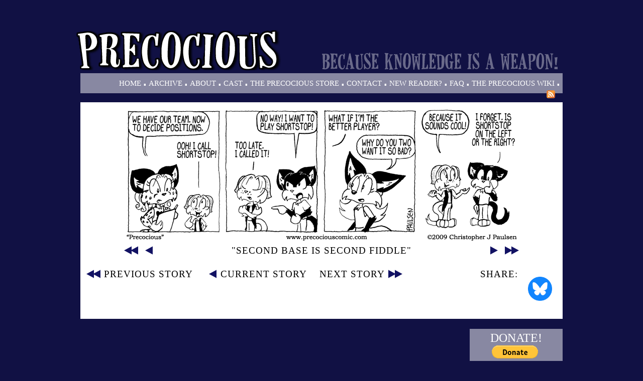

--- FILE ---
content_type: text/html; charset=UTF-8
request_url: https://precociouscomic.com/archive/comic/2009/11/03
body_size: 8634
content:
<!-- Header Begins Here - header.inc -->
<HTML itemscope itemtype="http://schema.org/Comic">
<HEAD>
<TITLE>Precocious - Updated Daily!</TITLE>
<link rel="STYLESHEET" type="text/css" href="/templates/precocious_main/styles/zencart.css">
<link rel="STYLESHEET" type="text/css" href="/templates/precocious_main/styles/style.css">
<link rel="STYLESHEET" type="text/css" href="/templates/precocious_main/styles/common.css">
<!--[if IE]>
	<link type="text/css" rel="stylesheet" media="all" href="/templates/precocious_main/styles/iestyle.css" />
<![endif]-->

<script>
(function(d,t,p){var g=d.createElement(t),s=d.getElementsByTagName(t)[0];g.src='http'+(d.location.protocol=='https:'?'s':'')+'://www.comic-rocket.com/metrics.js#'+(p||"");s.parentNode.insertBefore(g,s);
})(document,'script','key=BiDA');
</script>

</HEAD>

<BODY>


<div class="wrap center">
	<div id="bgimage"></div>
</div>
<div id="header_block" class="wrap center clearBoth">
	<div id="precocious_title" class="left">
		<a href="http://www.precociouscomic.com/"><img src="http://www.precociouscomic.com/uploads/banners/precocious_title.png"></a>
	</div>
	<div id="precocious_tagline" class="right">
		<a href="http://www.precociouscomic.com/"><img src="/templates/precocious_main/images/precocious_tagline.png"></a>
	</div>

	<div id="navigation_menu" class="clearBoth comicContent greypanel w950 alignRight menubar">
		<ul class="menu">
			<li><a href="http://www.precociouscomic.com/">Home</a></li>
			<li class="dot">.</li>
			<li><a href="http://www.precociouscomic.com/pagearchive/comic">Archive</a></li>
			<li class="dot">.</li>
			<li><a href="http://www.precociouscomic.com/page/notes">About</a></li>
			<li class="dot">.</li>
			<li><a href="http://www.precociouscomic.com/page/cast">Cast</a></li>
			<li class="dot">.</li>
                        <li><a href="http://www.cafepress.com/chrispco">The Precocious Store</a></li>
			<li class="dot">.</li>
			<li><a href="http://www.precociouscomic.com/page/contact">Contact</a></li>
			<li class="dot">.</li>
			<li><a href="http://www.precociouscomic.com/page/newreaders">New Reader?</a></li>
			<li class="dot">.</li>
			<li><a href="http://www.precociouscomic.com/page/faq">FAQ</a></li>
			<li class="dot">.</li>
			<li><a href="http://precocious.wikia.com/wiki/Precocious_Wiki">The Precocious Wiki</a></li>
			<li class="dot">.</li>
			<li><a href="http://www.precociouscomic.com/rss.php" target="_blank">
<img src="/templates/precocious_main/images/button_rss.png"></a></li>
		</ul>
		<div class="clearBoth"></div>
	</div>
</div>	
<script src="/js/alerts.js"></script>
<script language="Javascript">alertsOnLoad();</script>

<div class="clearBoth"></div>
<div class="wrap center">

	<div class="comicContent panel w950">
		<div class="clearBoth center w800 centered">
			<a class="nav" href="/archive/comic/2009/11/04"><IMG src="/comics/240.jpg" border="0" title="Shortstop: Cal Ripken. Second base: BILLY Ripken."></a>
			<div class="clearBoth"></div>


			<div id="comic_title" class="centered clearBoth alignLeft visible">
			<a class="left nav" href="/archive/comic/2009/03/09"><IMG src="/templates/precocious_main/images/first_arrow.png" border="0"></A>
			<a class="left nav" href="/archive/comic/2009/11/02"><IMG src="/templates/precocious_main/images/back_arrow.png" border="0"></A>
			<a class="right nav" href="/archive/comic/2025/08/01"><IMG src="/templates/precocious_main/images/current_arrow.png" border="0"></A>
			<a class="right nav" href="/archive/comic/2009/11/04"><IMG src="/templates/precocious_main/images/next_arrow.png" border="0"></A>
			<h4 class="title centered">"Second base is second fiddle"</h4>

			</div>

		</div>

		<div class="clearBoth h25">&nbsp;</div>


		<div class="left">
			<div class="left center"><A class="menu" href="/archive/comic/2009/09/29"><IMG class="left" src="/templates/precocious_main/images/first_arrow.png" border="0" title="Summer projects/Psychological trauma (With a shocking twist!)"><h4 class="title left black">Previous Story</h4></A></div>
			<div class="left center w25">&nbsp;</div>
			<div class="left center"><A class="menu" href="/archive/comic/2009/10/20"><IMG class="left" src="/templates/precocious_main/images/back_arrow.png" border="0" title="Disorganized Sports (Take me out to the ball game!)"><h4 class="title left black">Current Story</h4></A></div>
			<div class="left center w25">&nbsp;</div>
			<div class="left center"><A class="menu" href="/archive/comic/2009/12/08"><h4 class="title left black">Next Story</h4><IMG class="left" src="/templates/precocious_main/images/current_arrow.png" border="0" title="The Supervillain Union Returns! (They totally do.)"></A></div>
		</div>

		<div class="right">
                       	<a class="right share" href='https://bsky.app/profile/chrispco.bsky.social' title='BlueSky'>
<img src='/templates/precocious_main/images/bluesky_logo.png' style="width: 80px; height: auto"></a>
			<h4 class="title right share">Share:</h4>
		</div>		

		<div class="clearBoth"></div>

	</div>
	
	<div class="w950 centered clearBoth">
	<a name="comments"></a>
	<div id="archive_sidebar" class="right w175">

		<div id="archive_paypallink" class="right greypanel w175">
			<h3 class="title">Donate!</h3>
			<div class="clearBoth center">
				<form action="https://www.paypal.com/cgi-bin/webscr" method="post">
<input type="hidden" name="cmd" value="_s-xclick">
<input type="hidden" name="hosted_button_id" value="M5TJ8ZHSTWG2S">
<input type="image" src="https://www.paypalobjects.com/en_US/i/btn/btn_donate_LG.gif" border="0" name="submit" alt="PayPal - The safer, easier way to pay online!">
<img alt="" border="0" src="https://www.paypalobjects.com/en_US/i/scr/pixel.gif" width="1" height="1">
</form>
			</div>
		</div>


		<div id="archive_advert" class="right greypanel w175">
			
		</div>

                <div id="sidebarLinks" class="alignLeft greypanel clearBoth w175">
				<h3 class="title centered">More Links</h3>
				<ul class="archive">
<li>Neat stuff:</li>
					<li><a href="http://chrispco.tumblr.com/ask" target="_blank"><h4 class="title">Ask Chrispy</h4></a></li>
<li><a href="http://chrispco.tumblr.com/" target="_blank"><h4 class="title">Chrispy's Tumblr</h4></a></li>
					<li><a href="http://tvtropes.org/pmwiki/pmwiki.php/Main/Precocious" target="_blank"><h4 class="title">TV Tropes Page</h4></a></li>
<li><a href="http://precocious.wikia.com/wiki/Precocious_Wiki" target="_blank"><h4 class="title">Precocious Wiki</h4></a></li>
<li><a href="http://www.cafepress.com/chrispco" target="_blank"><h4 class="title">CafePress Store</h4></a></li>
                                        <li><a href="http://s1.zetaboards.com/precocious/index/" target="_blank"><h4 class="title">Forum</h4></a></li>
				</ul>					
			</div>
<div id="archive_advert" class="right greypanel w175">
									
					<br/>
					<a href="http://www.cafepress.com/chrispco" target="_blank"><img class="center" src="http://www.precociouscomic.com/uploads/banners/precociousstore.jpg"></a>

				</div>

	</div>	
    <div class="clearBoth"></div>
	

</div>
<script type="text/javascript" src="/templates/precocious_main/scripts/title.js"></script>
<script>
		changeTitle("'Second base is second fiddle'");
</script>
</div>

<div id="footer_block" class="wrap center">
	<div id="copyright_footer" class="left">
		<h4 class="title">Precocious is copyright 2008-2026 Christopher J. Paulsen</h4>
	</div>
	<div id="clickthulu_footer" class="right">
		<a href="http://www.clickthulu.com" target="_blank"><img src="/templates/precocious_main/images/powered_by_clickthulu_dark.png" alt="Precocious is powered by Clickthulu"></a>
	</div>

</div>


<div id="spiderforest" class="front"><script type="text/javascript" src="http://network.spiderforest.com/header.php?net=SF&id=pcc&bg=none&type=small"></script></div>



<script type="text/javascript" src="/templates/precocious_main/scripts/main.js"></script>
<script type="text/javascript" src="https://ajax.googleapis.com/ajax/libs/jquery/1.8.2/jquery.min.js"></script>
<script type="text/javascript">
var gaJsHost = (("https:" == document.location.protocol) ? "https://ssl." : "http://www.");
document.write(unescape("%3Cscript src='" + gaJsHost + "google-analytics.com/ga.js' type='text/javascript'%3E%3C/script%3E"));
</script>
<script type="text/javascript">
try {
var pageTracker = _gat._getTracker("UA-7147498-1");
pageTracker._trackPageview();
} catch(err) {}</script>
       


--- FILE ---
content_type: text/javascript
request_url: https://www.comic-rocket.com/ping.js?c=cr_lc4z&Z=e&t=mkx3twlj&s=1280x720x24&u=https%3A%2F%2Fprecociouscomic.com%2Farchive%2Fcomic%2F2009%2F11%2F03&k=BiDA
body_size: 11
content:
cr_lc4z({})